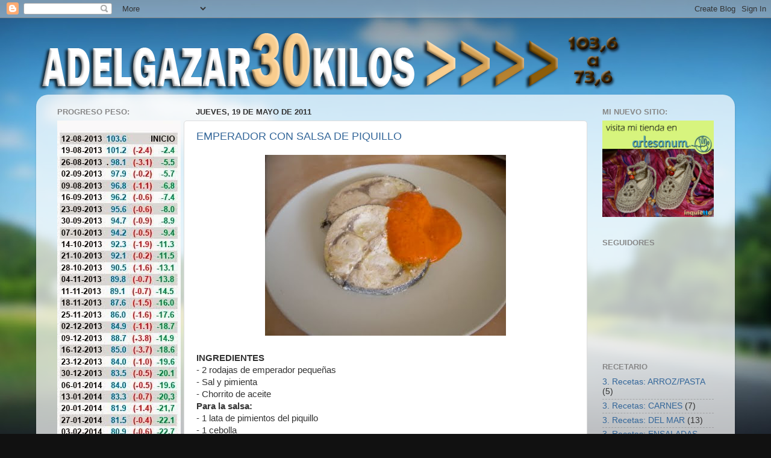

--- FILE ---
content_type: text/html; charset=UTF-8
request_url: https://adelgazar30kilos.blogspot.com/2011/05/
body_size: 16017
content:
<!DOCTYPE html>
<html class='v2' dir='ltr' lang='es'>
<head>
<link href='https://www.blogger.com/static/v1/widgets/335934321-css_bundle_v2.css' rel='stylesheet' type='text/css'/>
<meta content='width=1100' name='viewport'/>
<meta content='text/html; charset=UTF-8' http-equiv='Content-Type'/>
<meta content='blogger' name='generator'/>
<link href='https://adelgazar30kilos.blogspot.com/favicon.ico' rel='icon' type='image/x-icon'/>
<link href='http://adelgazar30kilos.blogspot.com/2011/05/' rel='canonical'/>
<link rel="alternate" type="application/atom+xml" title="ADELGAZAR 30 KILOS - Atom" href="https://adelgazar30kilos.blogspot.com/feeds/posts/default" />
<link rel="alternate" type="application/rss+xml" title="ADELGAZAR 30 KILOS - RSS" href="https://adelgazar30kilos.blogspot.com/feeds/posts/default?alt=rss" />
<link rel="service.post" type="application/atom+xml" title="ADELGAZAR 30 KILOS - Atom" href="https://www.blogger.com/feeds/3950176573818741368/posts/default" />
<!--Can't find substitution for tag [blog.ieCssRetrofitLinks]-->
<meta content='http://adelgazar30kilos.blogspot.com/2011/05/' property='og:url'/>
<meta content='ADELGAZAR 30 KILOS' property='og:title'/>
<meta content='' property='og:description'/>
<title>ADELGAZAR 30 KILOS: mayo 2011</title>
<style id='page-skin-1' type='text/css'><!--
/*-----------------------------------------------
Blogger Template Style
Name:     Picture Window
Designer: Blogger
URL:      www.blogger.com
----------------------------------------------- */
/* Content
----------------------------------------------- */
body {
font: normal normal 15px Arial, Tahoma, Helvetica, FreeSans, sans-serif;
color: #333333;
background: #111111 url(//themes.googleusercontent.com/image?id=1OACCYOE0-eoTRTfsBuX1NMN9nz599ufI1Jh0CggPFA_sK80AGkIr8pLtYRpNUKPmwtEa) repeat-x fixed top center;
}
html body .region-inner {
min-width: 0;
max-width: 100%;
width: auto;
}
.content-outer {
font-size: 90%;
}
a:link {
text-decoration:none;
color: #336699;
}
a:visited {
text-decoration:none;
color: #6699cc;
}
a:hover {
text-decoration:underline;
color: #33aaff;
}
.content-outer {
background: transparent none repeat scroll top left;
-moz-border-radius: 0;
-webkit-border-radius: 0;
-goog-ms-border-radius: 0;
border-radius: 0;
-moz-box-shadow: 0 0 0 rgba(0, 0, 0, .15);
-webkit-box-shadow: 0 0 0 rgba(0, 0, 0, .15);
-goog-ms-box-shadow: 0 0 0 rgba(0, 0, 0, .15);
box-shadow: 0 0 0 rgba(0, 0, 0, .15);
margin: 20px auto;
}
.content-inner {
padding: 0;
}
/* Header
----------------------------------------------- */
.header-outer {
background: transparent none repeat-x scroll top left;
_background-image: none;
color: #ffffff;
-moz-border-radius: 0;
-webkit-border-radius: 0;
-goog-ms-border-radius: 0;
border-radius: 0;
}
.Header img, .Header #header-inner {
-moz-border-radius: 0;
-webkit-border-radius: 0;
-goog-ms-border-radius: 0;
border-radius: 0;
}
.header-inner .Header .titlewrapper,
.header-inner .Header .descriptionwrapper {
padding-left: 0;
padding-right: 0;
}
.Header h1 {
font: normal normal 36px Arial, Tahoma, Helvetica, FreeSans, sans-serif;
text-shadow: 1px 1px 3px rgba(0, 0, 0, 0.3);
}
.Header h1 a {
color: #ffffff;
}
.Header .description {
font-size: 130%;
}
/* Tabs
----------------------------------------------- */
.tabs-inner {
margin: .5em 20px 0;
padding: 0;
}
.tabs-inner .section {
margin: 0;
}
.tabs-inner .widget ul {
padding: 0;
background: transparent none repeat scroll bottom;
-moz-border-radius: 0;
-webkit-border-radius: 0;
-goog-ms-border-radius: 0;
border-radius: 0;
}
.tabs-inner .widget li {
border: none;
}
.tabs-inner .widget li a {
display: inline-block;
padding: .5em 1em;
margin-right: .25em;
color: #ffffff;
font: normal normal 15px Arial, Tahoma, Helvetica, FreeSans, sans-serif;
-moz-border-radius: 10px 10px 0 0;
-webkit-border-top-left-radius: 10px;
-webkit-border-top-right-radius: 10px;
-goog-ms-border-radius: 10px 10px 0 0;
border-radius: 10px 10px 0 0;
background: transparent url(https://resources.blogblog.com/blogblog/data/1kt/transparent/black50.png) repeat scroll top left;
border-right: 1px solid transparent;
}
.tabs-inner .widget li:first-child a {
padding-left: 1.25em;
-moz-border-radius-topleft: 10px;
-moz-border-radius-bottomleft: 0;
-webkit-border-top-left-radius: 10px;
-webkit-border-bottom-left-radius: 0;
-goog-ms-border-top-left-radius: 10px;
-goog-ms-border-bottom-left-radius: 0;
border-top-left-radius: 10px;
border-bottom-left-radius: 0;
}
.tabs-inner .widget li.selected a,
.tabs-inner .widget li a:hover {
position: relative;
z-index: 1;
background: transparent url(https://resources.blogblog.com/blogblog/data/1kt/transparent/white80.png) repeat scroll bottom;
color: #336699;
-moz-box-shadow: 0 0 3px rgba(0, 0, 0, .15);
-webkit-box-shadow: 0 0 3px rgba(0, 0, 0, .15);
-goog-ms-box-shadow: 0 0 3px rgba(0, 0, 0, .15);
box-shadow: 0 0 3px rgba(0, 0, 0, .15);
}
/* Headings
----------------------------------------------- */
h2 {
font: bold normal 13px Arial, Tahoma, Helvetica, FreeSans, sans-serif;
text-transform: uppercase;
color: #888888;
margin: .5em 0;
}
/* Main
----------------------------------------------- */
.main-outer {
background: transparent url(https://resources.blogblog.com/blogblog/data/1kt/transparent/white80.png) repeat scroll top left;
-moz-border-radius: 20px 20px 0 0;
-webkit-border-top-left-radius: 20px;
-webkit-border-top-right-radius: 20px;
-webkit-border-bottom-left-radius: 0;
-webkit-border-bottom-right-radius: 0;
-goog-ms-border-radius: 20px 20px 0 0;
border-radius: 20px 20px 0 0;
-moz-box-shadow: 0 1px 3px rgba(0, 0, 0, .15);
-webkit-box-shadow: 0 1px 3px rgba(0, 0, 0, .15);
-goog-ms-box-shadow: 0 1px 3px rgba(0, 0, 0, .15);
box-shadow: 0 1px 3px rgba(0, 0, 0, .15);
}
.main-inner {
padding: 15px 20px 20px;
}
.main-inner .column-center-inner {
padding: 0 0;
}
.main-inner .column-left-inner {
padding-left: 0;
}
.main-inner .column-right-inner {
padding-right: 0;
}
/* Posts
----------------------------------------------- */
h3.post-title {
margin: 0;
font: normal normal 18px Arial, Tahoma, Helvetica, FreeSans, sans-serif;
}
.comments h4 {
margin: 1em 0 0;
font: normal normal 18px Arial, Tahoma, Helvetica, FreeSans, sans-serif;
}
.date-header span {
color: #333333;
}
.post-outer {
background-color: #ffffff;
border: solid 1px #dddddd;
-moz-border-radius: 5px;
-webkit-border-radius: 5px;
border-radius: 5px;
-goog-ms-border-radius: 5px;
padding: 15px 20px;
margin: 0 -20px 20px;
}
.post-body {
line-height: 1.4;
font-size: 110%;
position: relative;
}
.post-header {
margin: 0 0 1.5em;
color: #999999;
line-height: 1.6;
}
.post-footer {
margin: .5em 0 0;
color: #999999;
line-height: 1.6;
}
#blog-pager {
font-size: 140%
}
#comments .comment-author {
padding-top: 1.5em;
border-top: dashed 1px #ccc;
border-top: dashed 1px rgba(128, 128, 128, .5);
background-position: 0 1.5em;
}
#comments .comment-author:first-child {
padding-top: 0;
border-top: none;
}
.avatar-image-container {
margin: .2em 0 0;
}
/* Comments
----------------------------------------------- */
.comments .comments-content .icon.blog-author {
background-repeat: no-repeat;
background-image: url([data-uri]);
}
.comments .comments-content .loadmore a {
border-top: 1px solid #33aaff;
border-bottom: 1px solid #33aaff;
}
.comments .continue {
border-top: 2px solid #33aaff;
}
/* Widgets
----------------------------------------------- */
.widget ul, .widget #ArchiveList ul.flat {
padding: 0;
list-style: none;
}
.widget ul li, .widget #ArchiveList ul.flat li {
border-top: dashed 1px #ccc;
border-top: dashed 1px rgba(128, 128, 128, .5);
}
.widget ul li:first-child, .widget #ArchiveList ul.flat li:first-child {
border-top: none;
}
.widget .post-body ul {
list-style: disc;
}
.widget .post-body ul li {
border: none;
}
/* Footer
----------------------------------------------- */
.footer-outer {
color:#cccccc;
background: transparent url(https://resources.blogblog.com/blogblog/data/1kt/transparent/black50.png) repeat scroll top left;
-moz-border-radius: 0 0 20px 20px;
-webkit-border-top-left-radius: 0;
-webkit-border-top-right-radius: 0;
-webkit-border-bottom-left-radius: 20px;
-webkit-border-bottom-right-radius: 20px;
-goog-ms-border-radius: 0 0 20px 20px;
border-radius: 0 0 20px 20px;
-moz-box-shadow: 0 1px 3px rgba(0, 0, 0, .15);
-webkit-box-shadow: 0 1px 3px rgba(0, 0, 0, .15);
-goog-ms-box-shadow: 0 1px 3px rgba(0, 0, 0, .15);
box-shadow: 0 1px 3px rgba(0, 0, 0, .15);
}
.footer-inner {
padding: 10px 20px 20px;
}
.footer-outer a {
color: #99ccee;
}
.footer-outer a:visited {
color: #77aaee;
}
.footer-outer a:hover {
color: #33aaff;
}
.footer-outer .widget h2 {
color: #aaaaaa;
}
/* Mobile
----------------------------------------------- */
html body.mobile {
height: auto;
}
html body.mobile {
min-height: 480px;
background-size: 100% auto;
}
.mobile .body-fauxcolumn-outer {
background: transparent none repeat scroll top left;
}
html .mobile .mobile-date-outer, html .mobile .blog-pager {
border-bottom: none;
background: transparent url(https://resources.blogblog.com/blogblog/data/1kt/transparent/white80.png) repeat scroll top left;
margin-bottom: 10px;
}
.mobile .date-outer {
background: transparent url(https://resources.blogblog.com/blogblog/data/1kt/transparent/white80.png) repeat scroll top left;
}
.mobile .header-outer, .mobile .main-outer,
.mobile .post-outer, .mobile .footer-outer {
-moz-border-radius: 0;
-webkit-border-radius: 0;
-goog-ms-border-radius: 0;
border-radius: 0;
}
.mobile .content-outer,
.mobile .main-outer,
.mobile .post-outer {
background: inherit;
border: none;
}
.mobile .content-outer {
font-size: 100%;
}
.mobile-link-button {
background-color: #336699;
}
.mobile-link-button a:link, .mobile-link-button a:visited {
color: #ffffff;
}
.mobile-index-contents {
color: #333333;
}
.mobile .tabs-inner .PageList .widget-content {
background: transparent url(https://resources.blogblog.com/blogblog/data/1kt/transparent/white80.png) repeat scroll bottom;
color: #336699;
}
.mobile .tabs-inner .PageList .widget-content .pagelist-arrow {
border-left: 1px solid transparent;
}

--></style>
<style id='template-skin-1' type='text/css'><!--
body {
min-width: 1160px;
}
.content-outer, .content-fauxcolumn-outer, .region-inner {
min-width: 1160px;
max-width: 1160px;
_width: 1160px;
}
.main-inner .columns {
padding-left: 230px;
padding-right: 230px;
}
.main-inner .fauxcolumn-center-outer {
left: 230px;
right: 230px;
/* IE6 does not respect left and right together */
_width: expression(this.parentNode.offsetWidth -
parseInt("230px") -
parseInt("230px") + 'px');
}
.main-inner .fauxcolumn-left-outer {
width: 230px;
}
.main-inner .fauxcolumn-right-outer {
width: 230px;
}
.main-inner .column-left-outer {
width: 230px;
right: 100%;
margin-left: -230px;
}
.main-inner .column-right-outer {
width: 230px;
margin-right: -230px;
}
#layout {
min-width: 0;
}
#layout .content-outer {
min-width: 0;
width: 800px;
}
#layout .region-inner {
min-width: 0;
width: auto;
}
body#layout div.add_widget {
padding: 8px;
}
body#layout div.add_widget a {
margin-left: 32px;
}
--></style>
<style>
    body {background-image:url(\/\/themes.googleusercontent.com\/image?id=1OACCYOE0-eoTRTfsBuX1NMN9nz599ufI1Jh0CggPFA_sK80AGkIr8pLtYRpNUKPmwtEa);}
    
@media (max-width: 200px) { body {background-image:url(\/\/themes.googleusercontent.com\/image?id=1OACCYOE0-eoTRTfsBuX1NMN9nz599ufI1Jh0CggPFA_sK80AGkIr8pLtYRpNUKPmwtEa&options=w200);}}
@media (max-width: 400px) and (min-width: 201px) { body {background-image:url(\/\/themes.googleusercontent.com\/image?id=1OACCYOE0-eoTRTfsBuX1NMN9nz599ufI1Jh0CggPFA_sK80AGkIr8pLtYRpNUKPmwtEa&options=w400);}}
@media (max-width: 800px) and (min-width: 401px) { body {background-image:url(\/\/themes.googleusercontent.com\/image?id=1OACCYOE0-eoTRTfsBuX1NMN9nz599ufI1Jh0CggPFA_sK80AGkIr8pLtYRpNUKPmwtEa&options=w800);}}
@media (max-width: 1200px) and (min-width: 801px) { body {background-image:url(\/\/themes.googleusercontent.com\/image?id=1OACCYOE0-eoTRTfsBuX1NMN9nz599ufI1Jh0CggPFA_sK80AGkIr8pLtYRpNUKPmwtEa&options=w1200);}}
/* Last tag covers anything over one higher than the previous max-size cap. */
@media (min-width: 1201px) { body {background-image:url(\/\/themes.googleusercontent.com\/image?id=1OACCYOE0-eoTRTfsBuX1NMN9nz599ufI1Jh0CggPFA_sK80AGkIr8pLtYRpNUKPmwtEa&options=w1600);}}
  </style>
<link href='https://www.blogger.com/dyn-css/authorization.css?targetBlogID=3950176573818741368&amp;zx=4d34769f-b535-493b-984f-0a6eb89a4a87' media='none' onload='if(media!=&#39;all&#39;)media=&#39;all&#39;' rel='stylesheet'/><noscript><link href='https://www.blogger.com/dyn-css/authorization.css?targetBlogID=3950176573818741368&amp;zx=4d34769f-b535-493b-984f-0a6eb89a4a87' rel='stylesheet'/></noscript>
<meta name='google-adsense-platform-account' content='ca-host-pub-1556223355139109'/>
<meta name='google-adsense-platform-domain' content='blogspot.com'/>

<!-- data-ad-client=ca-pub-2930996757975944 -->

</head>
<body class='loading variant-open'>
<div class='navbar section' id='navbar' name='Barra de navegación'><div class='widget Navbar' data-version='1' id='Navbar1'><script type="text/javascript">
    function setAttributeOnload(object, attribute, val) {
      if(window.addEventListener) {
        window.addEventListener('load',
          function(){ object[attribute] = val; }, false);
      } else {
        window.attachEvent('onload', function(){ object[attribute] = val; });
      }
    }
  </script>
<div id="navbar-iframe-container"></div>
<script type="text/javascript" src="https://apis.google.com/js/platform.js"></script>
<script type="text/javascript">
      gapi.load("gapi.iframes:gapi.iframes.style.bubble", function() {
        if (gapi.iframes && gapi.iframes.getContext) {
          gapi.iframes.getContext().openChild({
              url: 'https://www.blogger.com/navbar/3950176573818741368?origin\x3dhttps://adelgazar30kilos.blogspot.com',
              where: document.getElementById("navbar-iframe-container"),
              id: "navbar-iframe"
          });
        }
      });
    </script><script type="text/javascript">
(function() {
var script = document.createElement('script');
script.type = 'text/javascript';
script.src = '//pagead2.googlesyndication.com/pagead/js/google_top_exp.js';
var head = document.getElementsByTagName('head')[0];
if (head) {
head.appendChild(script);
}})();
</script>
</div></div>
<div class='body-fauxcolumns'>
<div class='fauxcolumn-outer body-fauxcolumn-outer'>
<div class='cap-top'>
<div class='cap-left'></div>
<div class='cap-right'></div>
</div>
<div class='fauxborder-left'>
<div class='fauxborder-right'></div>
<div class='fauxcolumn-inner'>
</div>
</div>
<div class='cap-bottom'>
<div class='cap-left'></div>
<div class='cap-right'></div>
</div>
</div>
</div>
<div class='content'>
<div class='content-fauxcolumns'>
<div class='fauxcolumn-outer content-fauxcolumn-outer'>
<div class='cap-top'>
<div class='cap-left'></div>
<div class='cap-right'></div>
</div>
<div class='fauxborder-left'>
<div class='fauxborder-right'></div>
<div class='fauxcolumn-inner'>
</div>
</div>
<div class='cap-bottom'>
<div class='cap-left'></div>
<div class='cap-right'></div>
</div>
</div>
</div>
<div class='content-outer'>
<div class='content-cap-top cap-top'>
<div class='cap-left'></div>
<div class='cap-right'></div>
</div>
<div class='fauxborder-left content-fauxborder-left'>
<div class='fauxborder-right content-fauxborder-right'></div>
<div class='content-inner'>
<header>
<div class='header-outer'>
<div class='header-cap-top cap-top'>
<div class='cap-left'></div>
<div class='cap-right'></div>
</div>
<div class='fauxborder-left header-fauxborder-left'>
<div class='fauxborder-right header-fauxborder-right'></div>
<div class='region-inner header-inner'>
<div class='header section' id='header' name='Cabecera'><div class='widget Header' data-version='1' id='Header1'>
<div id='header-inner'>
<a href='https://adelgazar30kilos.blogspot.com/' style='display: block'>
<img alt='ADELGAZAR 30 KILOS' height='100px; ' id='Header1_headerimg' src='https://blogger.googleusercontent.com/img/b/R29vZ2xl/AVvXsEgcQyO-HkHBB5i6n_48MrVbChUtUrnP1uznywbAlVkktL6u-yWVwSlEGz7K7cm89gsAERPBkwC_3P_td44-4eH4qLEX0vChDobYyxUL6kWCLhyphenhyphen3Msm3HexkngBI0w-yghk8VMr1aTVvRPZX/s1600/cabecera.png' style='display: block' width='985px; '/>
</a>
</div>
</div></div>
</div>
</div>
<div class='header-cap-bottom cap-bottom'>
<div class='cap-left'></div>
<div class='cap-right'></div>
</div>
</div>
</header>
<div class='tabs-outer'>
<div class='tabs-cap-top cap-top'>
<div class='cap-left'></div>
<div class='cap-right'></div>
</div>
<div class='fauxborder-left tabs-fauxborder-left'>
<div class='fauxborder-right tabs-fauxborder-right'></div>
<div class='region-inner tabs-inner'>
<div class='tabs no-items section' id='crosscol' name='Multicolumnas'></div>
<div class='tabs no-items section' id='crosscol-overflow' name='Cross-Column 2'></div>
</div>
</div>
<div class='tabs-cap-bottom cap-bottom'>
<div class='cap-left'></div>
<div class='cap-right'></div>
</div>
</div>
<div class='main-outer'>
<div class='main-cap-top cap-top'>
<div class='cap-left'></div>
<div class='cap-right'></div>
</div>
<div class='fauxborder-left main-fauxborder-left'>
<div class='fauxborder-right main-fauxborder-right'></div>
<div class='region-inner main-inner'>
<div class='columns fauxcolumns'>
<div class='fauxcolumn-outer fauxcolumn-center-outer'>
<div class='cap-top'>
<div class='cap-left'></div>
<div class='cap-right'></div>
</div>
<div class='fauxborder-left'>
<div class='fauxborder-right'></div>
<div class='fauxcolumn-inner'>
</div>
</div>
<div class='cap-bottom'>
<div class='cap-left'></div>
<div class='cap-right'></div>
</div>
</div>
<div class='fauxcolumn-outer fauxcolumn-left-outer'>
<div class='cap-top'>
<div class='cap-left'></div>
<div class='cap-right'></div>
</div>
<div class='fauxborder-left'>
<div class='fauxborder-right'></div>
<div class='fauxcolumn-inner'>
</div>
</div>
<div class='cap-bottom'>
<div class='cap-left'></div>
<div class='cap-right'></div>
</div>
</div>
<div class='fauxcolumn-outer fauxcolumn-right-outer'>
<div class='cap-top'>
<div class='cap-left'></div>
<div class='cap-right'></div>
</div>
<div class='fauxborder-left'>
<div class='fauxborder-right'></div>
<div class='fauxcolumn-inner'>
</div>
</div>
<div class='cap-bottom'>
<div class='cap-left'></div>
<div class='cap-right'></div>
</div>
</div>
<!-- corrects IE6 width calculation -->
<div class='columns-inner'>
<div class='column-center-outer'>
<div class='column-center-inner'>
<div class='main section' id='main' name='Principal'><div class='widget Blog' data-version='1' id='Blog1'>
<div class='blog-posts hfeed'>

          <div class="date-outer">
        
<h2 class='date-header'><span>jueves, 19 de mayo de 2011</span></h2>

          <div class="date-posts">
        
<div class='post-outer'>
<div class='post hentry uncustomized-post-template' itemprop='blogPost' itemscope='itemscope' itemtype='http://schema.org/BlogPosting'>
<meta content='https://blogger.googleusercontent.com/img/b/R29vZ2xl/AVvXsEgNVjcSX_iTK35r4JOnZu5Dmp9R6C62wLj0Uj7aA8nZcnl39FSKccO3G4Q0_Y7NApz_vTpD3iEml6CiRquA8yVA-VDQlOCyFdy-8AuNKLhfQgoB5U9B-B56JgY3IG01HVx2GZRgta1obAqh/s400/DSCN6419.JPG' itemprop='image_url'/>
<meta content='3950176573818741368' itemprop='blogId'/>
<meta content='1585165533767429540' itemprop='postId'/>
<a name='1585165533767429540'></a>
<h3 class='post-title entry-title' itemprop='name'>
<a href='https://adelgazar30kilos.blogspot.com/2011/05/emperador-con-salsa-de-piquillo.html'>EMPERADOR CON SALSA DE PIQUILLO</a>
</h3>
<div class='post-header'>
<div class='post-header-line-1'></div>
</div>
<div class='post-body entry-content' id='post-body-1585165533767429540' itemprop='description articleBody'>
<div class="separator" style="clear: both; text-align: center;">
<a href="https://blogger.googleusercontent.com/img/b/R29vZ2xl/AVvXsEgNVjcSX_iTK35r4JOnZu5Dmp9R6C62wLj0Uj7aA8nZcnl39FSKccO3G4Q0_Y7NApz_vTpD3iEml6CiRquA8yVA-VDQlOCyFdy-8AuNKLhfQgoB5U9B-B56JgY3IG01HVx2GZRgta1obAqh/s1600/DSCN6419.JPG" imageanchor="1" style="margin-left: 1em; margin-right: 1em;"><img border="0" height="300" src="https://blogger.googleusercontent.com/img/b/R29vZ2xl/AVvXsEgNVjcSX_iTK35r4JOnZu5Dmp9R6C62wLj0Uj7aA8nZcnl39FSKccO3G4Q0_Y7NApz_vTpD3iEml6CiRquA8yVA-VDQlOCyFdy-8AuNKLhfQgoB5U9B-B56JgY3IG01HVx2GZRgta1obAqh/s400/DSCN6419.JPG" width="400" /></a></div>
<strong><span style="font-family: Arial, Helvetica, sans-serif; font-size: medium;"><br /></span></strong>
<strong><span style="font-family: Arial, Helvetica, sans-serif;">INGREDIENTES</span></strong> <br />
<div style="text-align: left;">
<span style="font-family: Arial, Helvetica, sans-serif;">-&nbsp;2 rodajas  de emperador pequeñas</span></div>
<span style="font-family: Arial, Helvetica, sans-serif;">- Sal y  pimienta</span><br />
<span style="font-family: Arial, Helvetica, sans-serif;">- Chorrito  de aceite</span><br />
<strong><span style="font-family: Arial, Helvetica, sans-serif;">Para la  salsa:</span></strong><br />
<span style="font-family: Arial, Helvetica, sans-serif;">- 1 lata de  pimientos del piquillo</span><br />
<span style="font-family: Arial, Helvetica, sans-serif;">- 1  cebolla</span><br />
<span style="font-family: Arial, Helvetica, sans-serif;">- Leche desnatada para darle a la salsa la densidad deseada</span><br />
<span style="font-family: Arial, Helvetica, sans-serif;">-Sal y  pimienta</span><br />
<span style="font-family: Arial, Helvetica, sans-serif;">- Chorrito  de aceite</span><br />
<br />
<div style="clear: both; text-align: justify;">
<span style="font-family: Arial, Helvetica, sans-serif;"><strong>ELABORACIÓN</strong></span></div>
<br />
<div style="text-align: justify;">
<span style="font-family: Arial, Helvetica, sans-serif;">Picar la  cebolla y ponerla en una sartén con u chorrito de aceite, a fuego lento y que se  dore sin dejar que se queme, agregarle&nbsp;los pimientos del piquillo troceados,  se le puede añadir el liquido&nbsp;que trae. y darle a todo unas vueltas en la sartén  durante unos minutos.</span></div>
<br />
<div style="text-align: justify;">
<span style="font-family: Arial, Helvetica, sans-serif;">Apartar y  verter todo en un plato sobre papel de cocina triple, para que escurra toda la grasa. Poner luego la verdura en un vaso de batidora, triturar hasta que quede homogéneo. Agregarle la leche mientras lo bate, hasta darle la consistencia deseada. La sal y la  pimienta, al gusto. Debe quedar espesa  pero fina.</span></div>
<br />
<div style="text-align: justify;">
<span style="font-family: Arial, Helvetica, sans-serif;">Ponerla en  un bol o cualquier otro recipiente y reservar.</span></div>
<br />
<div style="text-align: justify;">
<span style="font-family: Arial, Helvetica, sans-serif;">Salpimentar  los filetes de emperador y ponerlos a la plancha.</span></div>
<br />
<div style="text-align: justify;">
<span style="font-family: Arial, Helvetica, sans-serif;">Emplatar y  servir la salsa por encima, o bien llevar el bol de salsa a la mesa y servir al  gusto.</span></div>
<br />
<div style="text-align: justify;">
<span style="font-family: Arial, Helvetica, sans-serif;">Si la salsa  se ha enfriado, calentar un poco en el microondas.</span><br />
<br />
<span style="font-family: Arial;"><strong>NOTA:</strong></span><br />
<span style="font-family: Arial;">En realidad, la salsa va con nata en vez de leche desnatada, pero si lo que queremos es un plato rico que no engorde, pues mejor la leche.</span></div>
<div style='clear: both;'></div>
</div>
<div class='post-footer'>
<div class='post-footer-line post-footer-line-1'>
<span class='post-author vcard'>
Por
<span class='fn' itemprop='author' itemscope='itemscope' itemtype='http://schema.org/Person'>
<meta content='https://www.blogger.com/profile/07808841935577805262' itemprop='url'/>
<a class='g-profile' href='https://www.blogger.com/profile/07808841935577805262' rel='author' title='author profile'>
<span itemprop='name'>Alicia</span>
</a>
</span>
</span>
<span class='post-timestamp'>
a las
<meta content='http://adelgazar30kilos.blogspot.com/2011/05/emperador-con-salsa-de-piquillo.html' itemprop='url'/>
<a class='timestamp-link' href='https://adelgazar30kilos.blogspot.com/2011/05/emperador-con-salsa-de-piquillo.html' rel='bookmark' title='permanent link'><abbr class='published' itemprop='datePublished' title='2011-05-19T11:40:00+02:00'>11:40</abbr></a>
</span>
<span class='post-comment-link'>
<a class='comment-link' href='https://adelgazar30kilos.blogspot.com/2011/05/emperador-con-salsa-de-piquillo.html#comment-form' onclick=''>
7 comentarios:
  </a>
</span>
<span class='post-icons'>
<span class='item-control blog-admin pid-294612856'>
<a href='https://www.blogger.com/post-edit.g?blogID=3950176573818741368&postID=1585165533767429540&from=pencil' title='Editar entrada'>
<img alt='' class='icon-action' height='18' src='https://resources.blogblog.com/img/icon18_edit_allbkg.gif' width='18'/>
</a>
</span>
</span>
<div class='post-share-buttons goog-inline-block'>
</div>
</div>
<div class='post-footer-line post-footer-line-2'>
<span class='post-labels'>
SECCIÓN/ES:
<a href='https://adelgazar30kilos.blogspot.com/search/label/3.%20Recetas%3A%20DEL%20MAR' rel='tag'>3. Recetas: DEL MAR</a>
</span>
</div>
<div class='post-footer-line post-footer-line-3'>
<span class='post-location'>
</span>
</div>
</div>
</div>
</div>
<div class='inline-ad'>
<script type="text/javascript"><!--
google_ad_client = "ca-pub-2930996757975944";
google_ad_host = "ca-host-pub-1556223355139109";
google_ad_host_channel = "L0007";
/* adelgazar30kilos_main_Blog1_300x250_as */
google_ad_slot = "4580357710";
google_ad_width = 300;
google_ad_height = 250;
//-->
</script>
<script type="text/javascript" src="//pagead2.googlesyndication.com/pagead/show_ads.js">
</script>
</div>

        </div></div>
      
</div>
<div class='blog-pager' id='blog-pager'>
<span id='blog-pager-newer-link'>
<a class='blog-pager-newer-link' href='https://adelgazar30kilos.blogspot.com/search?updated-max=2013-08-26T16:47:00%2B02:00&amp;max-results=7&amp;reverse-paginate=true' id='Blog1_blog-pager-newer-link' title='Entradas más recientes'>Entradas más recientes</a>
</span>
<span id='blog-pager-older-link'>
<a class='blog-pager-older-link' href='https://adelgazar30kilos.blogspot.com/search?updated-max=2011-05-19T11:40:00%2B02:00&amp;max-results=7' id='Blog1_blog-pager-older-link' title='Entradas antiguas'>Entradas antiguas</a>
</span>
<a class='home-link' href='https://adelgazar30kilos.blogspot.com/'>Inicio</a>
</div>
<div class='clear'></div>
<div class='blog-feeds'>
<div class='feed-links'>
Suscribirse a:
<a class='feed-link' href='https://adelgazar30kilos.blogspot.com/feeds/posts/default' target='_blank' type='application/atom+xml'>Comentarios (Atom)</a>
</div>
</div>
</div></div>
</div>
</div>
<div class='column-left-outer'>
<div class='column-left-inner'>
<aside>
<div class='sidebar section' id='sidebar-left-1'><div class='widget Image' data-version='1' id='Image2'>
<h2>PROGRESO PESO:</h2>
<div class='widget-content'>
<img alt='PROGRESO PESO:' height='898' id='Image2_img' src='https://blogger.googleusercontent.com/img/b/R29vZ2xl/AVvXsEgV4FB6wkieAL_DLw9o5BxCYIIdtr4bMs0fKv0lRWV-WfgTeQy74nxZFAis5EcN5kuCifnuudAIGgI9X2VZnH_yp4G0VHeS6BClzPQWuZfnokESnSWYFtnLfOVck0C-Uix4AoYrunnBcadp/s1600/PROGRESO+PESO.jpg' width='205'/>
<br/>
</div>
<div class='clear'></div>
</div><div class='widget Image' data-version='1' id='Image1'>
<h2>PROGRESO METAS</h2>
<div class='widget-content'>
<img alt='PROGRESO METAS' height='295' id='Image1_img' src='https://blogger.googleusercontent.com/img/b/R29vZ2xl/AVvXsEhsOYQMm6z3kt186VK0mOJPG0dvKRD96y2gu5hXNwEMPmj4jYawJknqfvtYoMkGZzB2IBiM1TXdmnVAfJssIbht3C5DRTvHo8wjWcutvzErg0ZtMCpFnKX2s-yPWZvcP7cxLGsY8ECoPBhp/s1600/PROGRESO+METAS.jpg' width='205'/>
<br/>
</div>
<div class='clear'></div>
</div><div class='widget BlogList' data-version='1' id='BlogList1'>
<h2 class='title'>CON LA BALANZA A CUESTAS...</h2>
<div class='widget-content'>
<div class='blog-list-container' id='BlogList1_container'>
<ul id='BlogList1_blogs'>
<li style='display: block;'>
<div class='blog-icon'>
<img data-lateloadsrc='https://lh3.googleusercontent.com/blogger_img_proxy/AEn0k_ssFRvWNkHenqTvrtuRiKgbbEingq2H5utv9f1SXcPxgALHPZkDwQa8r8w3Ji7ivoq7q9-Gc0gm56cN_1mpYQXXeV7NhPCZ6YLC6L7DYTUmrjffwQ_OaRqL=s16-w16-h16' height='16' width='16'/>
</div>
<div class='blog-content'>
<div class='blog-title'>
<a href='http://siadelgazoluegoexisto.blogspot.com/' target='_blank'>
Curvitas - Si adelgazo, &#191;luego existo?</a>
</div>
<div class='item-content'>
<span class='item-title'>
<a href='http://siadelgazoluegoexisto.blogspot.com/2025/09/seguimos-si-paramos-no.html' target='_blank'>
&#191;Seguimos? Sí. &#191;Paramos? No
</a>
</span>
<div class='item-time'>
Hace 4 meses
</div>
</div>
</div>
<div style='clear: both;'></div>
</li>
<li style='display: block;'>
<div class='blog-icon'>
<img data-lateloadsrc='https://lh3.googleusercontent.com/blogger_img_proxy/AEn0k_vYOeFqrnX0fa3ctsNizOOB-nDTuq5d2EHADyFnKhq2LfsEiKy4BVis0JCwvR6rnSo9c7rXouG-8YVDoPayz8-QSB6pc1u_eaq35qwKxfDe3ub3Eg=s16-w16-h16' height='16' width='16'/>
</div>
<div class='blog-content'>
<div class='blog-title'>
<a href='http://porfinadelgazando.blogspot.com/' target='_blank'>
Por fin adelgazando</a>
</div>
<div class='item-content'>
<span class='item-title'>
<a href='http://porfinadelgazando.blogspot.com/2025/06/vaaaale-vamos-fatal.html' target='_blank'>
Vaaaale, vamos fatal
</a>
</span>
<div class='item-time'>
Hace 7 meses
</div>
</div>
</div>
<div style='clear: both;'></div>
</li>
<li style='display: block;'>
<div class='blog-icon'>
<img data-lateloadsrc='https://lh3.googleusercontent.com/blogger_img_proxy/AEn0k_vuaALQ58ReAtK7kbTQ6fzVIj2dmhmcWI0SdW-GEbI_d7ZRU8YeSHUWXwtOsKjkRfK9zRxF2UD8mwzwRRtUo4zENzgp2jfPuVMUAVsSjlQseDBb=s16-w16-h16' height='16' width='16'/>
</div>
<div class='blog-content'>
<div class='blog-title'>
<a href='http://de-patitoacisne.blogspot.com/' target='_blank'>
Amelia - De patito a cisne</a>
</div>
<div class='item-content'>
<span class='item-title'>
<a href='http://de-patitoacisne.blogspot.com/2018/04/a-quien-madruga.html' target='_blank'>
A quien madruga...
</a>
</span>
<div class='item-time'>
Hace 2 años
</div>
</div>
</div>
<div style='clear: both;'></div>
</li>
<li style='display: block;'>
<div class='blog-icon'>
<img data-lateloadsrc='https://lh3.googleusercontent.com/blogger_img_proxy/AEn0k_usNTkxugpS_jBSre68TzTHBq_8iUENa2KirLXzhqzPIdb3kx8JvXujgdOTOWneQlmgXjosj7PB0o7GkS9bbdEt9DQV-2GzPMiwUapZXjYErg88wEvIrNkdEg=s16-w16-h16' height='16' width='16'/>
</div>
<div class='blog-content'>
<div class='blog-title'>
<a href='https://luisaquiereadelgazar.wordpress.com' target='_blank'>
Luisa quiere adelgazar...</a>
</div>
<div class='item-content'>
<span class='item-title'>
<a href='https://luisaquiereadelgazar.wordpress.com/2022/04/23/primeras-veces/' target='_blank'>
Primeras veces
</a>
</span>
<div class='item-time'>
Hace 3 años
</div>
</div>
</div>
<div style='clear: both;'></div>
</li>
<li style='display: block;'>
<div class='blog-icon'>
<img data-lateloadsrc='https://lh3.googleusercontent.com/blogger_img_proxy/AEn0k_uuh_b-RA5TPsBmqIrqnotUGd1udNRShF42_eyCiGSaFfNkxmiZP7_-B25VSrYone4VbbmUmp_YUWKda1LgcADnnlS7BT0pQKAaUfqH7vgj_to=s16-w16-h16' height='16' width='16'/>
</div>
<div class='blog-content'>
<div class='blog-title'>
<a href='https://nuevoproposit0.blogspot.com/' target='_blank'>
Maria B - Si quieres puedes</a>
</div>
<div class='item-content'>
<span class='item-title'>
<a href='https://nuevoproposit0.blogspot.com/2022/03/contoh-surat-lamaran-pekerjaan-di-toko.html' target='_blank'>
Contoh Surat Lamaran Pekerjaan Di Toko Mas
</a>
</span>
<div class='item-time'>
Hace 3 años
</div>
</div>
</div>
<div style='clear: both;'></div>
</li>
<li style='display: block;'>
<div class='blog-icon'>
<img data-lateloadsrc='https://lh3.googleusercontent.com/blogger_img_proxy/AEn0k_sqsIdOK5zsyizNRUmVPQ_nfb-o0uYTlSDMeer1sYT50yuzORmRShfRgP9y03T7js47ZIpPELnuqbMXkbFo_BMdpNWzGysKmuTOTLdgYEibpA=s16-w16-h16' height='16' width='16'/>
</div>
<div class='blog-content'>
<div class='blog-title'>
<a href='http://elgordocabron.blogspot.com/' target='_blank'>
El gordo cabrón</a>
</div>
<div class='item-content'>
<span class='item-title'>
<a href='http://elgordocabron.blogspot.com/2020/02/ansiedad-y-comida.html' target='_blank'>
Ansiedad y comida
</a>
</span>
<div class='item-time'>
Hace 5 años
</div>
</div>
</div>
<div style='clear: both;'></div>
</li>
<li style='display: block;'>
<div class='blog-icon'>
<img data-lateloadsrc='https://lh3.googleusercontent.com/blogger_img_proxy/AEn0k_u-YZPmOBfvkXMs_Ba87Jyin9_PUX8LIuNbcapfMk1OPlrPMA_AYGorq4WcsHJO-k4_Yp8DXvdPSxaCmTDdJ2vNsLc-t06LAPPbvTIq_cjk51X58w=s16-w16-h16' height='16' width='16'/>
</div>
<div class='blog-content'>
<div class='blog-title'>
<a href='http://kilossimplemente.blogspot.com/' target='_blank'>
Laly - Kilos & Sueños</a>
</div>
<div class='item-content'>
<span class='item-title'>
<a href='http://kilossimplemente.blogspot.com/2018/05/discovering-and-understanding-your-life.html' target='_blank'>
</a>
</span>
<div class='item-time'>
Hace 7 años
</div>
</div>
</div>
<div style='clear: both;'></div>
</li>
<li style='display: block;'>
<div class='blog-icon'>
<img data-lateloadsrc='https://lh3.googleusercontent.com/blogger_img_proxy/AEn0k_vPgocbHKIM6IhVZXHb2bjkH4fFmhCf_fVYV2qWVwursK7VR5aFW7FA7vxSOOxQMC_KSWhN6ky5CUGb9irIQIXw2fDuqbr7GRpMs3kTrIGxILW0=s16-w16-h16' height='16' width='16'/>
</div>
<div class='blog-content'>
<div class='blog-title'>
<a href='http://aporunamejorvida.blogspot.com/' target='_blank'>
A por una vida más sana</a>
</div>
<div class='item-content'>
<span class='item-title'>
<a href='http://aporunamejorvida.blogspot.com/2016/11/hundreds-of-hateful-incidents-reported.html' target='_blank'>
Hundreds Of Hateful Incidents Reported After Trump's Victory
</a>
</span>
<div class='item-time'>
Hace 9 años
</div>
</div>
</div>
<div style='clear: both;'></div>
</li>
<li style='display: block;'>
<div class='blog-icon'>
<img data-lateloadsrc='https://lh3.googleusercontent.com/blogger_img_proxy/AEn0k_uMZGDRPJC-FlJOgTH6KUBo7ygSAarra1uDscGYtPJmgzal55PWckV2u2DLLN3niUtDoEHDrviBkz0GANMN2TG_govD542jzXpOiTMYyQTO=s16-w16-h16' height='16' width='16'/>
</div>
<div class='blog-content'>
<div class='blog-title'>
<a href='http://bajarsepuede2.blogspot.com/' target='_blank'>
Se puede conseguir</a>
</div>
<div class='item-content'>
<span class='item-title'>
<a href='http://bajarsepuede2.blogspot.com/2016/08/re-vuelta.html' target='_blank'>
RE-VUELTA
</a>
</span>
<div class='item-time'>
Hace 9 años
</div>
</div>
</div>
<div style='clear: both;'></div>
</li>
<li style='display: block;'>
<div class='blog-icon'>
<img data-lateloadsrc='https://lh3.googleusercontent.com/blogger_img_proxy/AEn0k_uUgSOySaxqBeI4tdSIQWXE3Ut6OQPRUqxcHFLa_NiTW4lHTXi6HYNS4KYXVyZYdzfShUCwVGHyrciUewN57e748fwgWcPNRarLz8-vqqvgYV-FY1H4=s16-w16-h16' height='16' width='16'/>
</div>
<div class='blog-content'>
<div class='blog-title'>
<a href='http://mepongoadietasiosi.blogspot.com/' target='_blank'>
Diario de las cosas que tengo que hacer</a>
</div>
<div class='item-content'>
<span class='item-title'>
<a href='http://mepongoadietasiosi.blogspot.com/2016/02/the-americans-4x02-pastor-tim-session-4.html' target='_blank'>
The Americans 4x02 Pastor Tim Šession 4 #&Escr;pisode# 2
</a>
</span>
<div class='item-time'>
Hace 9 años
</div>
</div>
</div>
<div style='clear: both;'></div>
</li>
<li style='display: block;'>
<div class='blog-icon'>
<img data-lateloadsrc='https://lh3.googleusercontent.com/blogger_img_proxy/AEn0k_v3gsetoVbpNbxPNwNzzAVkz62qk1dncPDL1oCy_QgluRJG3eRIO2vP03egGPYBfkLgBxhKh8JnZ2ocR1Cj45T08zxgNC-wY4PGpYKP5KulBfTS-_fdUw=s16-w16-h16' height='16' width='16'/>
</div>
<div class='blog-content'>
<div class='blog-title'>
<a href='http://diarioadiosobesidad.blogspot.com/' target='_blank'>
MI DIARIO: ADIOS OBESIDAD</a>
</div>
<div class='item-content'>
<span class='item-title'>
<a href='http://diarioadiosobesidad.blogspot.com/2016/01/dia-de-peso.html' target='_blank'>
DIA DE PESO...
</a>
</span>
<div class='item-time'>
Hace 9 años
</div>
</div>
</div>
<div style='clear: both;'></div>
</li>
<li style='display: block;'>
<div class='blog-icon'>
<img data-lateloadsrc='https://lh3.googleusercontent.com/blogger_img_proxy/AEn0k_vmcCJtKbDqRFziHXgCCKOhHLyhmh8g-JGHvXDoca6pbl4E4dPdOjnh23183Waqm39GnRgLY-jvh0XygvGuSOttyA0DC5m8O96dyBSFcFQ=s16-w16-h16' height='16' width='16'/>
</div>
<div class='blog-content'>
<div class='blog-title'>
<a href='http://quilosfuera.blogspot.com/' target='_blank'>
Trizzia - Kilos fuera!!!</a>
</div>
<div class='item-content'>
<span class='item-title'>
<a href='http://quilosfuera.blogspot.com/2015/11/la-importancia-de-los-ejercicios-para.html' target='_blank'>
La importancia de los ejercicios para adelgazar
</a>
</span>
<div class='item-time'>
Hace 10 años
</div>
</div>
</div>
<div style='clear: both;'></div>
</li>
<li style='display: block;'>
<div class='blog-icon'>
<img data-lateloadsrc='https://lh3.googleusercontent.com/blogger_img_proxy/AEn0k_tIqOop-eAYtO-u3tk_Cf2dSrAQUK-DehWaKcs8k8lp08EOfSF2a3_QSwOwiEjNjTYsUlKaCiyxR74qIlN9seVQ4cr_5r-F3SWxp5Y=s16-w16-h16' height='16' width='16'/>
</div>
<div class='blog-content'>
<div class='blog-title'>
<a href='http://amenos25.blogspot.com/' target='_blank'>
A MENOS 25</a>
</div>
<div class='item-content'>
<span class='item-title'>
<a href='http://amenos25.blogspot.com/2015/10/el-ser-humano.html' target='_blank'>
El ser humano
</a>
</span>
<div class='item-time'>
Hace 10 años
</div>
</div>
</div>
<div style='clear: both;'></div>
</li>
<li style='display: block;'>
<div class='blog-icon'>
<img data-lateloadsrc='https://lh3.googleusercontent.com/blogger_img_proxy/AEn0k_sWwcuNzJI_d_R35nOLDoCbpsrvE-1on-RyVmqRePE1rtd9JU-beaOnNEXFBwnxQu5a6DXXDSNtP7A2o688lBNi6km7RNoHIEdorZFeDRPd5FKYNPVeadtyOLyLIg=s16-w16-h16' height='16' width='16'/>
</div>
<div class='blog-content'>
<div class='blog-title'>
<a href='http://miprimerayultimadieta2014.blogspot.com/' target='_blank'>
MI PRIMERA Y ULTIMA DIETA2014</a>
</div>
<div class='item-content'>
<span class='item-title'>
<a href='http://miprimerayultimadieta2014.blogspot.com/2015/08/en-vacaciones-es-mas-dificil.html' target='_blank'>
En vacaciones es mas dificil
</a>
</span>
<div class='item-time'>
Hace 10 años
</div>
</div>
</div>
<div style='clear: both;'></div>
</li>
<li style='display: block;'>
<div class='blog-icon'>
<img data-lateloadsrc='https://lh3.googleusercontent.com/blogger_img_proxy/AEn0k_sTsUpcFMilyGsS_XnXGnDJbGnkWDv5WDigOK4CzRTDHJl0_W-dNbzkf_eae-T2GqHBNzth83g-T7_Afki0Kjs58h_85VED1Cu-yIEB6UQ7LfwL=s16-w16-h16' height='16' width='16'/>
</div>
<div class='blog-content'>
<div class='blog-title'>
<a href='http://mividasin40kilos.blogspot.com/' target='_blank'>
Cómo sería Maruchi quitándose 40 kilos...</a>
</div>
<div class='item-content'>
<span class='item-title'>
<a href='http://mividasin40kilos.blogspot.com/2015/05/dias-del-47-al-50-ni-palante-ni-patras.html' target='_blank'>
Días del 47 al 50 - Ni pa'lante, ni pa&#180;tras, ni pa'mediolao...
</a>
</span>
<div class='item-time'>
Hace 10 años
</div>
</div>
</div>
<div style='clear: both;'></div>
</li>
<li style='display: block;'>
<div class='blog-icon'>
<img data-lateloadsrc='https://lh3.googleusercontent.com/blogger_img_proxy/AEn0k_u-iU26ej94BCk756G0HlAUdrs9jUOnnQb4nvVgabjwfeveTwBegK8LXDTBlfcQRvI1CUZsC3z_zCousKv4pAwl3rjntnuRlf0YVxJ03DBEz7umGl72UgnVxj0=s16-w16-h16' height='16' width='16'/>
</div>
<div class='blog-content'>
<div class='blog-title'>
<a href='https://perdiendopesopasoapaso.wordpress.com' target='_blank'>
Elsa y Ana - perdiendo peso paso a paso</a>
</div>
<div class='item-content'>
<span class='item-title'>
<a href='https://perdiendopesopasoapaso.wordpress.com/2015/04/21/el-gusanillo-y-las-crepes-de-avena/' target='_blank'>
El gusanillo y las crepes de avena
</a>
</span>
<div class='item-time'>
Hace 10 años
</div>
</div>
</div>
<div style='clear: both;'></div>
</li>
<li style='display: block;'>
<div class='blog-icon'>
<img data-lateloadsrc='https://lh3.googleusercontent.com/blogger_img_proxy/AEn0k_uFAy3EDblfSlbR4yeKnLEGTAaRGU1qZOF_mGS1szZ9DRuLLOhNdwyZYh_l_jPLiL4I1K-6T4wfdgVZNobuuvrt6pofegakwqy6iaWcD1uvTRjqFu4wVg=s16-w16-h16' height='16' width='16'/>
</div>
<div class='blog-content'>
<div class='blog-title'>
<a href='http://diariohacialatalla36.blogspot.com/' target='_blank'>
M. Esperanza - Diario hacia la talla 36</a>
</div>
<div class='item-content'>
<span class='item-title'>
<a href='http://diariohacialatalla36.blogspot.com/2015/01/terapia-para-adelgazar-31-1-15.html' target='_blank'>
Terapia para adelgazar 31-1-15
</a>
</span>
<div class='item-time'>
Hace 10 años
</div>
</div>
</div>
<div style='clear: both;'></div>
</li>
<li style='display: block;'>
<div class='blog-icon'>
<img data-lateloadsrc='https://lh3.googleusercontent.com/blogger_img_proxy/AEn0k_s7asIMqx0cyrQSaLBpsoYxAXD8R6sG-LAO5k2h4zuuHn5hqIy-98ceHccAMl4Dj98OnugnK8qU5C0B3vlqnc27xo8fdDki424v-7CZnVEcUpALirRDKo0=s16-w16-h16' height='16' width='16'/>
</div>
<div class='blog-content'>
<div class='blog-title'>
<a href='http://parasiempresaludable.blogspot.com/' target='_blank'>
Rocio cio - SALUDABLE PARA SIEMPRE</a>
</div>
<div class='item-content'>
<span class='item-title'>
<a href='http://parasiempresaludable.blogspot.com/2014/10/mi-actividad-fisica.html' target='_blank'>
MI ACTIVIDAD FÍSICA
</a>
</span>
<div class='item-time'>
Hace 11 años
</div>
</div>
</div>
<div style='clear: both;'></div>
</li>
<li style='display: block;'>
<div class='blog-icon'>
<img data-lateloadsrc='https://lh3.googleusercontent.com/blogger_img_proxy/AEn0k_toGcDVeJUPZhz_OSVlKHaOFtGLYtm_4r9NcO4nOlf_vN6mOsWQgb9twWSfFWywmo66q7D3g13QsfFM5Sddqn8NzF44AY5YAAHx=s16-w16-h16' height='16' width='16'/>
</div>
<div class='blog-content'>
<div class='blog-title'>
<a href='http://40mas40.blogspot.com/' target='_blank'>
40 más 40</a>
</div>
<div class='item-content'>
<span class='item-title'>
<a href='http://40mas40.blogspot.com/2014/05/te-quiero-mama.html' target='_blank'>
Te quiero mamá.
</a>
</span>
<div class='item-time'>
Hace 11 años
</div>
</div>
</div>
<div style='clear: both;'></div>
</li>
<li style='display: block;'>
<div class='blog-icon'>
<img data-lateloadsrc='https://lh3.googleusercontent.com/blogger_img_proxy/AEn0k_uycxXMxDoaz5mXboV6ZnXs58ecR18nfS1m_XCaaxwCzWUFfHVtjGt5aiGoUsqbthz2LrIFIOsS72hxY8s5Vu1XCQq5ywjUooM_pZDoGl8k=s16-w16-h16' height='16' width='16'/>
</div>
<div class='blog-content'>
<div class='blog-title'>
<a href='http://30kilosmenos.blogspot.com/' target='_blank'>
Fede contra la báscula</a>
</div>
<div class='item-content'>
<span class='item-title'>
<a href='http://30kilosmenos.blogspot.com/2014/05/he-conseguido-mi-primera-meta-ya-van-21.html' target='_blank'>
He conseguido mi primera meta!! Ya van 21 Kg menos.
</a>
</span>
<div class='item-time'>
Hace 11 años
</div>
</div>
</div>
<div style='clear: both;'></div>
</li>
<li style='display: block;'>
<div class='blog-icon'>
<img data-lateloadsrc='https://lh3.googleusercontent.com/blogger_img_proxy/AEn0k_tvPkBIr-Kg1Uide_D1tH5i7otdFJsiDlfHnVZ6ZKh_B4AUN287WLfTRDVTI7euYu1ovgfp3JJVAfkGXiLrWlAlIno3vXrFedjlQbRX_n58=s16-w16-h16' height='16' width='16'/>
</div>
<div class='blog-content'>
<div class='blog-title'>
<a href='http://msquisquilla.blogspot.com/' target='_blank'>
dejar kilos por ahi</a>
</div>
<div class='item-content'>
<span class='item-title'>
<a href='http://msquisquilla.blogspot.com/2014/04/ganando-la-batalla.html' target='_blank'>
Ganando la batalla
</a>
</span>
<div class='item-time'>
Hace 11 años
</div>
</div>
</div>
<div style='clear: both;'></div>
</li>
<li style='display: block;'>
<div class='blog-icon'>
<img data-lateloadsrc='https://lh3.googleusercontent.com/blogger_img_proxy/AEn0k_tOg2a_A3eABxYoDvZ16AhtdrQHFLQAWBlLNG4M2biXOAmj2I-hFFR_pcTYShjNMUOfFZpppXz4caiGLpD0EgXii3kYOj4IbJ85noPE0g4wUH8=s16-w16-h16' height='16' width='16'/>
</div>
<div class='blog-content'>
<div class='blog-title'>
<a href='http://rizillosadieta.blogspot.com/' target='_blank'>
Rizillos a dieta</a>
</div>
<div class='item-content'>
<span class='item-title'>
<a href='http://rizillosadieta.blogspot.com/2013/12/dia-12.html' target='_blank'>
Día 12
</a>
</span>
<div class='item-time'>
Hace 12 años
</div>
</div>
</div>
<div style='clear: both;'></div>
</li>
<li style='display: block;'>
<div class='blog-icon'>
<img data-lateloadsrc='https://lh3.googleusercontent.com/blogger_img_proxy/AEn0k_st0cs6bZi2wQ1TBc7Wgql-TE61SQ-akLLBXpdQlB3TRigsd1xinL1ZI-DdWj-0SjDcAPaqBfIFSfwg_5Zoi35q9XAvuVw5SvZGZUclSeE=s16-w16-h16' height='16' width='16'/>
</div>
<div class='blog-content'>
<div class='blog-title'>
<a href='https://ondinasoap.blogspot.com/' target='_blank'>
www.ondinasoap.blogspot.com</a>
</div>
<div class='item-content'>
<span class='item-title'>
<a href='https://ondinasoap.blogspot.com/2010/09/avanzando.html' target='_blank'>
Avanzando...
</a>
</span>
<div class='item-time'>
Hace 15 años
</div>
</div>
</div>
<div style='clear: both;'></div>
</li>
<li style='display: block;'>
<div class='blog-icon'>
<img data-lateloadsrc='https://lh3.googleusercontent.com/blogger_img_proxy/AEn0k_u8u3HL43gIAxIr3ROjAf-fywiECcdXiE8eFYJurh-OPp3hDuaAlmcSPrJNcTmpelAMrgEvdyyOx_OaJiJ8yRWNSR3TlQpVlx3pVe-61WgFu92vTtU=s16-w16-h16' height='16' width='16'/>
</div>
<div class='blog-content'>
<div class='blog-title'>
<a href='http://comopierdo25kilos.blogspot.com/feeds/posts/default' target='_blank'>
Diario de Serena - Como sacar a mi delgada interior</a>
</div>
<div class='item-content'>
<span class='item-title'>
<!--Can't find substitution for tag [item.itemTitle]-->
</span>
<div class='item-time'>
<!--Can't find substitution for tag [item.timePeriodSinceLastUpdate]-->
</div>
</div>
</div>
<div style='clear: both;'></div>
</li>
</ul>
<div class='clear'></div>
</div>
</div>
</div><div class='widget HTML' data-version='1' id='HTML1'>
<h2 class='title'>Gracias por visitarme</h2>
<div class='widget-content'>
<!-- Codigo contadorvisitas.com ver. 4.3 -->
<script language="javascript">
var digit="chevy";
var page="e4fff9cdc030bdbeb40d1316138f434c";
</script>
<script language="javascript" src="//www.contadorvisitas.com/hit.js"></script>
<br/><font size="1"><a href="http://adelgazar30kilos.blogspot.com/" target="_blank">Vuelve a visitarme!</a></font>
<!-- FIN Codigo contadorvisitas.com -->
</div>
<div class='clear'></div>
</div>
</div>
</aside>
</div>
</div>
<div class='column-right-outer'>
<div class='column-right-inner'>
<aside>
<div class='sidebar section' id='sidebar-right-1'><div class='widget Image' data-version='1' id='Image3'>
<h2>mi nuevo sitio:</h2>
<div class='widget-content'>
<a href='http://www.artesanum.com/artesanias-inquietta-62230-1-0.html'>
<img alt='mi nuevo sitio:' height='160' id='Image3_img' src='https://blogger.googleusercontent.com/img/b/R29vZ2xl/AVvXsEhWtgj_DOCUcbPhlSo_csG9SFGAdpUJLoCHJ5SyG2zQkEo43i-i0j_ObzekJAqOLEqF6VcYGhidSUNU-_DgxW2ZMxwh1dCMWU8PyfIJBOlCN0I4OmHhr4rSrfzGcNxTzmtQBoX2_aGScDyT/s1600/mi+anuncio+para+blogs.jpg' width='185'/>
</a>
<br/>
</div>
<div class='clear'></div>
</div><div class='widget Followers' data-version='1' id='Followers1'>
<h2 class='title'>SEGUIDORES</h2>
<div class='widget-content'>
<div id='Followers1-wrapper'>
<div style='margin-right:2px;'>
<div><script type="text/javascript" src="https://apis.google.com/js/platform.js"></script>
<div id="followers-iframe-container"></div>
<script type="text/javascript">
    window.followersIframe = null;
    function followersIframeOpen(url) {
      gapi.load("gapi.iframes", function() {
        if (gapi.iframes && gapi.iframes.getContext) {
          window.followersIframe = gapi.iframes.getContext().openChild({
            url: url,
            where: document.getElementById("followers-iframe-container"),
            messageHandlersFilter: gapi.iframes.CROSS_ORIGIN_IFRAMES_FILTER,
            messageHandlers: {
              '_ready': function(obj) {
                window.followersIframe.getIframeEl().height = obj.height;
              },
              'reset': function() {
                window.followersIframe.close();
                followersIframeOpen("https://www.blogger.com/followers/frame/3950176573818741368?colors\x3dCgt0cmFuc3BhcmVudBILdHJhbnNwYXJlbnQaByMzMzMzMzMiByMzMzY2OTkqC3RyYW5zcGFyZW50MgcjODg4ODg4OgcjMzMzMzMzQgcjMzM2Njk5SgcjMDAwMDAwUgcjMzM2Njk5Wgt0cmFuc3BhcmVudA%3D%3D\x26pageSize\x3d21\x26hl\x3des\x26origin\x3dhttps://adelgazar30kilos.blogspot.com");
              },
              'open': function(url) {
                window.followersIframe.close();
                followersIframeOpen(url);
              }
            }
          });
        }
      });
    }
    followersIframeOpen("https://www.blogger.com/followers/frame/3950176573818741368?colors\x3dCgt0cmFuc3BhcmVudBILdHJhbnNwYXJlbnQaByMzMzMzMzMiByMzMzY2OTkqC3RyYW5zcGFyZW50MgcjODg4ODg4OgcjMzMzMzMzQgcjMzM2Njk5SgcjMDAwMDAwUgcjMzM2Njk5Wgt0cmFuc3BhcmVudA%3D%3D\x26pageSize\x3d21\x26hl\x3des\x26origin\x3dhttps://adelgazar30kilos.blogspot.com");
  </script></div>
</div>
</div>
<div class='clear'></div>
</div>
</div><div class='widget Label' data-version='1' id='Label1'>
<h2>RECETARIO</h2>
<div class='widget-content list-label-widget-content'>
<ul>
<li>
<a dir='ltr' href='https://adelgazar30kilos.blogspot.com/search/label/3.%20Recetas%3A%20ARROZ%2FPASTA'>3. Recetas: ARROZ/PASTA</a>
<span dir='ltr'>(5)</span>
</li>
<li>
<a dir='ltr' href='https://adelgazar30kilos.blogspot.com/search/label/3.%20Recetas%3A%20CARNES'>3. Recetas: CARNES</a>
<span dir='ltr'>(7)</span>
</li>
<li>
<a dir='ltr' href='https://adelgazar30kilos.blogspot.com/search/label/3.%20Recetas%3A%20DEL%20MAR'>3. Recetas: DEL MAR</a>
<span dir='ltr'>(13)</span>
</li>
<li>
<a dir='ltr' href='https://adelgazar30kilos.blogspot.com/search/label/3.%20Recetas%3A%20ENSALADAS'>3. Recetas: ENSALADAS</a>
<span dir='ltr'>(12)</span>
</li>
<li>
<a dir='ltr' href='https://adelgazar30kilos.blogspot.com/search/label/3.%20Recetas%3A%20HUEVOS'>3. Recetas: HUEVOS</a>
<span dir='ltr'>(6)</span>
</li>
<li>
<a dir='ltr' href='https://adelgazar30kilos.blogspot.com/search/label/3.%20Recetas%3A%20VARIOS'>3. Recetas: VARIOS</a>
<span dir='ltr'>(5)</span>
</li>
<li>
<a dir='ltr' href='https://adelgazar30kilos.blogspot.com/search/label/3.%20Recetas%3A%20VERDURAS'>3. Recetas: VERDURAS</a>
<span dir='ltr'>(27)</span>
</li>
<li>
<a dir='ltr' href='https://adelgazar30kilos.blogspot.com/search/label/4.%20BAJADA%20DE%20PESO'>4. BAJADA DE PESO</a>
<span dir='ltr'>(1)</span>
</li>
<li>
<a dir='ltr' href='https://adelgazar30kilos.blogspot.com/search/label/7.%20MI%20DIARIO'>7. MI DIARIO</a>
<span dir='ltr'>(312)</span>
</li>
<li>
<a dir='ltr' href='https://adelgazar30kilos.blogspot.com/search/label/8.%20DATOS%20IMPORTANTES'>8. DATOS IMPORTANTES</a>
<span dir='ltr'>(11)</span>
</li>
<li>
<a dir='ltr' href='https://adelgazar30kilos.blogspot.com/search/label/9.%20MI%20HUERTO'>9. MI HUERTO</a>
<span dir='ltr'>(8)</span>
</li>
</ul>
<div class='clear'></div>
</div>
</div><div class='widget AdSense' data-version='1' id='AdSense1'>
<div class='widget-content'>
<script type="text/javascript"><!--
google_ad_client="pub-2930996757975944";
google_ad_host="pub-1556223355139109";
google_alternate_ad_url="http://www.blogger.com/img/blogger_ad.html";
google_ad_width=250;
google_ad_height=250;
google_ad_format="250x250_as";
google_ad_type="text_image";
google_ad_host_channel="0001";
google_color_border="FFFFFF";
google_color_bg="FFFFFF";
google_color_link="474B4E";
google_color_url="C4663B";
google_color_text="7B8186";
//--></script>
<script type="text/javascript" src="//pagead2.googlesyndication.com/pagead/show_ads.js">
</script>
<div class='clear'></div>
</div>
</div><div class='widget BlogArchive' data-version='1' id='BlogArchive1'>
<h2>MI DIARIO</h2>
<div class='widget-content'>
<div id='ArchiveList'>
<div id='BlogArchive1_ArchiveList'>
<ul class='hierarchy'>
<li class='archivedate collapsed'>
<a class='toggle' href='javascript:void(0)'>
<span class='zippy'>

        &#9658;&#160;
      
</span>
</a>
<a class='post-count-link' href='https://adelgazar30kilos.blogspot.com/2014/'>
2014
</a>
<span class='post-count' dir='ltr'>(183)</span>
<ul class='hierarchy'>
<li class='archivedate collapsed'>
<a class='toggle' href='javascript:void(0)'>
<span class='zippy'>

        &#9658;&#160;
      
</span>
</a>
<a class='post-count-link' href='https://adelgazar30kilos.blogspot.com/2014/10/'>
octubre
</a>
<span class='post-count' dir='ltr'>(1)</span>
</li>
</ul>
<ul class='hierarchy'>
<li class='archivedate collapsed'>
<a class='toggle' href='javascript:void(0)'>
<span class='zippy'>

        &#9658;&#160;
      
</span>
</a>
<a class='post-count-link' href='https://adelgazar30kilos.blogspot.com/2014/09/'>
septiembre
</a>
<span class='post-count' dir='ltr'>(1)</span>
</li>
</ul>
<ul class='hierarchy'>
<li class='archivedate collapsed'>
<a class='toggle' href='javascript:void(0)'>
<span class='zippy'>

        &#9658;&#160;
      
</span>
</a>
<a class='post-count-link' href='https://adelgazar30kilos.blogspot.com/2014/08/'>
agosto
</a>
<span class='post-count' dir='ltr'>(1)</span>
</li>
</ul>
<ul class='hierarchy'>
<li class='archivedate collapsed'>
<a class='toggle' href='javascript:void(0)'>
<span class='zippy'>

        &#9658;&#160;
      
</span>
</a>
<a class='post-count-link' href='https://adelgazar30kilos.blogspot.com/2014/07/'>
julio
</a>
<span class='post-count' dir='ltr'>(14)</span>
</li>
</ul>
<ul class='hierarchy'>
<li class='archivedate collapsed'>
<a class='toggle' href='javascript:void(0)'>
<span class='zippy'>

        &#9658;&#160;
      
</span>
</a>
<a class='post-count-link' href='https://adelgazar30kilos.blogspot.com/2014/06/'>
junio
</a>
<span class='post-count' dir='ltr'>(24)</span>
</li>
</ul>
<ul class='hierarchy'>
<li class='archivedate collapsed'>
<a class='toggle' href='javascript:void(0)'>
<span class='zippy'>

        &#9658;&#160;
      
</span>
</a>
<a class='post-count-link' href='https://adelgazar30kilos.blogspot.com/2014/05/'>
mayo
</a>
<span class='post-count' dir='ltr'>(26)</span>
</li>
</ul>
<ul class='hierarchy'>
<li class='archivedate collapsed'>
<a class='toggle' href='javascript:void(0)'>
<span class='zippy'>

        &#9658;&#160;
      
</span>
</a>
<a class='post-count-link' href='https://adelgazar30kilos.blogspot.com/2014/04/'>
abril
</a>
<span class='post-count' dir='ltr'>(26)</span>
</li>
</ul>
<ul class='hierarchy'>
<li class='archivedate collapsed'>
<a class='toggle' href='javascript:void(0)'>
<span class='zippy'>

        &#9658;&#160;
      
</span>
</a>
<a class='post-count-link' href='https://adelgazar30kilos.blogspot.com/2014/03/'>
marzo
</a>
<span class='post-count' dir='ltr'>(31)</span>
</li>
</ul>
<ul class='hierarchy'>
<li class='archivedate collapsed'>
<a class='toggle' href='javascript:void(0)'>
<span class='zippy'>

        &#9658;&#160;
      
</span>
</a>
<a class='post-count-link' href='https://adelgazar30kilos.blogspot.com/2014/02/'>
febrero
</a>
<span class='post-count' dir='ltr'>(28)</span>
</li>
</ul>
<ul class='hierarchy'>
<li class='archivedate collapsed'>
<a class='toggle' href='javascript:void(0)'>
<span class='zippy'>

        &#9658;&#160;
      
</span>
</a>
<a class='post-count-link' href='https://adelgazar30kilos.blogspot.com/2014/01/'>
enero
</a>
<span class='post-count' dir='ltr'>(31)</span>
</li>
</ul>
</li>
</ul>
<ul class='hierarchy'>
<li class='archivedate collapsed'>
<a class='toggle' href='javascript:void(0)'>
<span class='zippy'>

        &#9658;&#160;
      
</span>
</a>
<a class='post-count-link' href='https://adelgazar30kilos.blogspot.com/2013/'>
2013
</a>
<span class='post-count' dir='ltr'>(144)</span>
<ul class='hierarchy'>
<li class='archivedate collapsed'>
<a class='toggle' href='javascript:void(0)'>
<span class='zippy'>

        &#9658;&#160;
      
</span>
</a>
<a class='post-count-link' href='https://adelgazar30kilos.blogspot.com/2013/12/'>
diciembre
</a>
<span class='post-count' dir='ltr'>(33)</span>
</li>
</ul>
<ul class='hierarchy'>
<li class='archivedate collapsed'>
<a class='toggle' href='javascript:void(0)'>
<span class='zippy'>

        &#9658;&#160;
      
</span>
</a>
<a class='post-count-link' href='https://adelgazar30kilos.blogspot.com/2013/11/'>
noviembre
</a>
<span class='post-count' dir='ltr'>(29)</span>
</li>
</ul>
<ul class='hierarchy'>
<li class='archivedate collapsed'>
<a class='toggle' href='javascript:void(0)'>
<span class='zippy'>

        &#9658;&#160;
      
</span>
</a>
<a class='post-count-link' href='https://adelgazar30kilos.blogspot.com/2013/10/'>
octubre
</a>
<span class='post-count' dir='ltr'>(37)</span>
</li>
</ul>
<ul class='hierarchy'>
<li class='archivedate collapsed'>
<a class='toggle' href='javascript:void(0)'>
<span class='zippy'>

        &#9658;&#160;
      
</span>
</a>
<a class='post-count-link' href='https://adelgazar30kilos.blogspot.com/2013/09/'>
septiembre
</a>
<span class='post-count' dir='ltr'>(32)</span>
</li>
</ul>
<ul class='hierarchy'>
<li class='archivedate collapsed'>
<a class='toggle' href='javascript:void(0)'>
<span class='zippy'>

        &#9658;&#160;
      
</span>
</a>
<a class='post-count-link' href='https://adelgazar30kilos.blogspot.com/2013/08/'>
agosto
</a>
<span class='post-count' dir='ltr'>(13)</span>
</li>
</ul>
</li>
</ul>
<ul class='hierarchy'>
<li class='archivedate expanded'>
<a class='toggle' href='javascript:void(0)'>
<span class='zippy toggle-open'>

        &#9660;&#160;
      
</span>
</a>
<a class='post-count-link' href='https://adelgazar30kilos.blogspot.com/2011/'>
2011
</a>
<span class='post-count' dir='ltr'>(4)</span>
<ul class='hierarchy'>
<li class='archivedate collapsed'>
<a class='toggle' href='javascript:void(0)'>
<span class='zippy'>

        &#9658;&#160;
      
</span>
</a>
<a class='post-count-link' href='https://adelgazar30kilos.blogspot.com/2011/06/'>
junio
</a>
<span class='post-count' dir='ltr'>(2)</span>
</li>
</ul>
<ul class='hierarchy'>
<li class='archivedate expanded'>
<a class='toggle' href='javascript:void(0)'>
<span class='zippy toggle-open'>

        &#9660;&#160;
      
</span>
</a>
<a class='post-count-link' href='https://adelgazar30kilos.blogspot.com/2011/05/'>
mayo
</a>
<span class='post-count' dir='ltr'>(1)</span>
<ul class='posts'>
<li><a href='https://adelgazar30kilos.blogspot.com/2011/05/emperador-con-salsa-de-piquillo.html'>EMPERADOR CON SALSA DE PIQUILLO</a></li>
</ul>
</li>
</ul>
<ul class='hierarchy'>
<li class='archivedate collapsed'>
<a class='toggle' href='javascript:void(0)'>
<span class='zippy'>

        &#9658;&#160;
      
</span>
</a>
<a class='post-count-link' href='https://adelgazar30kilos.blogspot.com/2011/04/'>
abril
</a>
<span class='post-count' dir='ltr'>(1)</span>
</li>
</ul>
</li>
</ul>
<ul class='hierarchy'>
<li class='archivedate collapsed'>
<a class='toggle' href='javascript:void(0)'>
<span class='zippy'>

        &#9658;&#160;
      
</span>
</a>
<a class='post-count-link' href='https://adelgazar30kilos.blogspot.com/2010/'>
2010
</a>
<span class='post-count' dir='ltr'>(3)</span>
<ul class='hierarchy'>
<li class='archivedate collapsed'>
<a class='toggle' href='javascript:void(0)'>
<span class='zippy'>

        &#9658;&#160;
      
</span>
</a>
<a class='post-count-link' href='https://adelgazar30kilos.blogspot.com/2010/07/'>
julio
</a>
<span class='post-count' dir='ltr'>(1)</span>
</li>
</ul>
<ul class='hierarchy'>
<li class='archivedate collapsed'>
<a class='toggle' href='javascript:void(0)'>
<span class='zippy'>

        &#9658;&#160;
      
</span>
</a>
<a class='post-count-link' href='https://adelgazar30kilos.blogspot.com/2010/04/'>
abril
</a>
<span class='post-count' dir='ltr'>(1)</span>
</li>
</ul>
<ul class='hierarchy'>
<li class='archivedate collapsed'>
<a class='toggle' href='javascript:void(0)'>
<span class='zippy'>

        &#9658;&#160;
      
</span>
</a>
<a class='post-count-link' href='https://adelgazar30kilos.blogspot.com/2010/03/'>
marzo
</a>
<span class='post-count' dir='ltr'>(1)</span>
</li>
</ul>
</li>
</ul>
<ul class='hierarchy'>
<li class='archivedate collapsed'>
<a class='toggle' href='javascript:void(0)'>
<span class='zippy'>

        &#9658;&#160;
      
</span>
</a>
<a class='post-count-link' href='https://adelgazar30kilos.blogspot.com/2009/'>
2009
</a>
<span class='post-count' dir='ltr'>(6)</span>
<ul class='hierarchy'>
<li class='archivedate collapsed'>
<a class='toggle' href='javascript:void(0)'>
<span class='zippy'>

        &#9658;&#160;
      
</span>
</a>
<a class='post-count-link' href='https://adelgazar30kilos.blogspot.com/2009/09/'>
septiembre
</a>
<span class='post-count' dir='ltr'>(2)</span>
</li>
</ul>
<ul class='hierarchy'>
<li class='archivedate collapsed'>
<a class='toggle' href='javascript:void(0)'>
<span class='zippy'>

        &#9658;&#160;
      
</span>
</a>
<a class='post-count-link' href='https://adelgazar30kilos.blogspot.com/2009/02/'>
febrero
</a>
<span class='post-count' dir='ltr'>(1)</span>
</li>
</ul>
<ul class='hierarchy'>
<li class='archivedate collapsed'>
<a class='toggle' href='javascript:void(0)'>
<span class='zippy'>

        &#9658;&#160;
      
</span>
</a>
<a class='post-count-link' href='https://adelgazar30kilos.blogspot.com/2009/01/'>
enero
</a>
<span class='post-count' dir='ltr'>(3)</span>
</li>
</ul>
</li>
</ul>
<ul class='hierarchy'>
<li class='archivedate collapsed'>
<a class='toggle' href='javascript:void(0)'>
<span class='zippy'>

        &#9658;&#160;
      
</span>
</a>
<a class='post-count-link' href='https://adelgazar30kilos.blogspot.com/2008/'>
2008
</a>
<span class='post-count' dir='ltr'>(44)</span>
<ul class='hierarchy'>
<li class='archivedate collapsed'>
<a class='toggle' href='javascript:void(0)'>
<span class='zippy'>

        &#9658;&#160;
      
</span>
</a>
<a class='post-count-link' href='https://adelgazar30kilos.blogspot.com/2008/11/'>
noviembre
</a>
<span class='post-count' dir='ltr'>(2)</span>
</li>
</ul>
<ul class='hierarchy'>
<li class='archivedate collapsed'>
<a class='toggle' href='javascript:void(0)'>
<span class='zippy'>

        &#9658;&#160;
      
</span>
</a>
<a class='post-count-link' href='https://adelgazar30kilos.blogspot.com/2008/10/'>
octubre
</a>
<span class='post-count' dir='ltr'>(3)</span>
</li>
</ul>
<ul class='hierarchy'>
<li class='archivedate collapsed'>
<a class='toggle' href='javascript:void(0)'>
<span class='zippy'>

        &#9658;&#160;
      
</span>
</a>
<a class='post-count-link' href='https://adelgazar30kilos.blogspot.com/2008/09/'>
septiembre
</a>
<span class='post-count' dir='ltr'>(12)</span>
</li>
</ul>
<ul class='hierarchy'>
<li class='archivedate collapsed'>
<a class='toggle' href='javascript:void(0)'>
<span class='zippy'>

        &#9658;&#160;
      
</span>
</a>
<a class='post-count-link' href='https://adelgazar30kilos.blogspot.com/2008/08/'>
agosto
</a>
<span class='post-count' dir='ltr'>(27)</span>
</li>
</ul>
</li>
</ul>
</div>
</div>
<div class='clear'></div>
</div>
</div></div>
</aside>
</div>
</div>
</div>
<div style='clear: both'></div>
<!-- columns -->
</div>
<!-- main -->
</div>
</div>
<div class='main-cap-bottom cap-bottom'>
<div class='cap-left'></div>
<div class='cap-right'></div>
</div>
</div>
<footer>
<div class='footer-outer'>
<div class='footer-cap-top cap-top'>
<div class='cap-left'></div>
<div class='cap-right'></div>
</div>
<div class='fauxborder-left footer-fauxborder-left'>
<div class='fauxborder-right footer-fauxborder-right'></div>
<div class='region-inner footer-inner'>
<div class='foot no-items section' id='footer-1'></div>
<table border='0' cellpadding='0' cellspacing='0' class='section-columns columns-2'>
<tbody>
<tr>
<td class='first columns-cell'>
<div class='foot no-items section' id='footer-2-1'></div>
</td>
<td class='columns-cell'>
<div class='foot no-items section' id='footer-2-2'></div>
</td>
</tr>
</tbody>
</table>
<!-- outside of the include in order to lock Attribution widget -->
<div class='foot section' id='footer-3' name='Pie de página'><div class='widget Attribution' data-version='1' id='Attribution1'>
<div class='widget-content' style='text-align: center;'>
Tema Picture Window. Con la tecnología de <a href='https://www.blogger.com' target='_blank'>Blogger</a>.
</div>
<div class='clear'></div>
</div></div>
</div>
</div>
<div class='footer-cap-bottom cap-bottom'>
<div class='cap-left'></div>
<div class='cap-right'></div>
</div>
</div>
</footer>
<!-- content -->
</div>
</div>
<div class='content-cap-bottom cap-bottom'>
<div class='cap-left'></div>
<div class='cap-right'></div>
</div>
</div>
</div>
<script type='text/javascript'>
    window.setTimeout(function() {
        document.body.className = document.body.className.replace('loading', '');
      }, 10);
  </script>

<script type="text/javascript" src="https://www.blogger.com/static/v1/widgets/3845888474-widgets.js"></script>
<script type='text/javascript'>
window['__wavt'] = 'AOuZoY6zv19SZMsu7HxeF6bTbo_mxs_RBg:1768828788348';_WidgetManager._Init('//www.blogger.com/rearrange?blogID\x3d3950176573818741368','//adelgazar30kilos.blogspot.com/2011/05/','3950176573818741368');
_WidgetManager._SetDataContext([{'name': 'blog', 'data': {'blogId': '3950176573818741368', 'title': 'ADELGAZAR 30 KILOS', 'url': 'https://adelgazar30kilos.blogspot.com/2011/05/', 'canonicalUrl': 'http://adelgazar30kilos.blogspot.com/2011/05/', 'homepageUrl': 'https://adelgazar30kilos.blogspot.com/', 'searchUrl': 'https://adelgazar30kilos.blogspot.com/search', 'canonicalHomepageUrl': 'http://adelgazar30kilos.blogspot.com/', 'blogspotFaviconUrl': 'https://adelgazar30kilos.blogspot.com/favicon.ico', 'bloggerUrl': 'https://www.blogger.com', 'hasCustomDomain': false, 'httpsEnabled': true, 'enabledCommentProfileImages': true, 'gPlusViewType': 'FILTERED_POSTMOD', 'adultContent': false, 'analyticsAccountNumber': '', 'encoding': 'UTF-8', 'locale': 'es', 'localeUnderscoreDelimited': 'es', 'languageDirection': 'ltr', 'isPrivate': false, 'isMobile': false, 'isMobileRequest': false, 'mobileClass': '', 'isPrivateBlog': false, 'isDynamicViewsAvailable': true, 'feedLinks': '\x3clink rel\x3d\x22alternate\x22 type\x3d\x22application/atom+xml\x22 title\x3d\x22ADELGAZAR 30 KILOS - Atom\x22 href\x3d\x22https://adelgazar30kilos.blogspot.com/feeds/posts/default\x22 /\x3e\n\x3clink rel\x3d\x22alternate\x22 type\x3d\x22application/rss+xml\x22 title\x3d\x22ADELGAZAR 30 KILOS - RSS\x22 href\x3d\x22https://adelgazar30kilos.blogspot.com/feeds/posts/default?alt\x3drss\x22 /\x3e\n\x3clink rel\x3d\x22service.post\x22 type\x3d\x22application/atom+xml\x22 title\x3d\x22ADELGAZAR 30 KILOS - Atom\x22 href\x3d\x22https://www.blogger.com/feeds/3950176573818741368/posts/default\x22 /\x3e\n', 'meTag': '', 'adsenseClientId': 'ca-pub-2930996757975944', 'adsenseHostId': 'ca-host-pub-1556223355139109', 'adsenseHasAds': true, 'adsenseAutoAds': false, 'boqCommentIframeForm': true, 'loginRedirectParam': '', 'view': '', 'dynamicViewsCommentsSrc': '//www.blogblog.com/dynamicviews/4224c15c4e7c9321/js/comments.js', 'dynamicViewsScriptSrc': '//www.blogblog.com/dynamicviews/f9a985b7a2d28680', 'plusOneApiSrc': 'https://apis.google.com/js/platform.js', 'disableGComments': true, 'interstitialAccepted': false, 'sharing': {'platforms': [{'name': 'Obtener enlace', 'key': 'link', 'shareMessage': 'Obtener enlace', 'target': ''}, {'name': 'Facebook', 'key': 'facebook', 'shareMessage': 'Compartir en Facebook', 'target': 'facebook'}, {'name': 'Escribe un blog', 'key': 'blogThis', 'shareMessage': 'Escribe un blog', 'target': 'blog'}, {'name': 'X', 'key': 'twitter', 'shareMessage': 'Compartir en X', 'target': 'twitter'}, {'name': 'Pinterest', 'key': 'pinterest', 'shareMessage': 'Compartir en Pinterest', 'target': 'pinterest'}, {'name': 'Correo electr\xf3nico', 'key': 'email', 'shareMessage': 'Correo electr\xf3nico', 'target': 'email'}], 'disableGooglePlus': true, 'googlePlusShareButtonWidth': 0, 'googlePlusBootstrap': '\x3cscript type\x3d\x22text/javascript\x22\x3ewindow.___gcfg \x3d {\x27lang\x27: \x27es\x27};\x3c/script\x3e'}, 'hasCustomJumpLinkMessage': false, 'jumpLinkMessage': 'Leer m\xe1s', 'pageType': 'archive', 'pageName': 'mayo 2011', 'pageTitle': 'ADELGAZAR 30 KILOS: mayo 2011'}}, {'name': 'features', 'data': {}}, {'name': 'messages', 'data': {'edit': 'Editar', 'linkCopiedToClipboard': 'El enlace se ha copiado en el Portapapeles.', 'ok': 'Aceptar', 'postLink': 'Enlace de la entrada'}}, {'name': 'template', 'data': {'name': 'Picture Window', 'localizedName': 'Picture Window', 'isResponsive': false, 'isAlternateRendering': false, 'isCustom': false, 'variant': 'open', 'variantId': 'open'}}, {'name': 'view', 'data': {'classic': {'name': 'classic', 'url': '?view\x3dclassic'}, 'flipcard': {'name': 'flipcard', 'url': '?view\x3dflipcard'}, 'magazine': {'name': 'magazine', 'url': '?view\x3dmagazine'}, 'mosaic': {'name': 'mosaic', 'url': '?view\x3dmosaic'}, 'sidebar': {'name': 'sidebar', 'url': '?view\x3dsidebar'}, 'snapshot': {'name': 'snapshot', 'url': '?view\x3dsnapshot'}, 'timeslide': {'name': 'timeslide', 'url': '?view\x3dtimeslide'}, 'isMobile': false, 'title': 'ADELGAZAR 30 KILOS', 'description': '', 'url': 'https://adelgazar30kilos.blogspot.com/2011/05/', 'type': 'feed', 'isSingleItem': false, 'isMultipleItems': true, 'isError': false, 'isPage': false, 'isPost': false, 'isHomepage': false, 'isArchive': true, 'isLabelSearch': false, 'archive': {'year': 2011, 'month': 5, 'rangeMessage': 'Mostrando entradas de mayo, 2011'}}}]);
_WidgetManager._RegisterWidget('_NavbarView', new _WidgetInfo('Navbar1', 'navbar', document.getElementById('Navbar1'), {}, 'displayModeFull'));
_WidgetManager._RegisterWidget('_HeaderView', new _WidgetInfo('Header1', 'header', document.getElementById('Header1'), {}, 'displayModeFull'));
_WidgetManager._RegisterWidget('_BlogView', new _WidgetInfo('Blog1', 'main', document.getElementById('Blog1'), {'cmtInteractionsEnabled': false, 'lightboxEnabled': true, 'lightboxModuleUrl': 'https://www.blogger.com/static/v1/jsbin/498020680-lbx__es.js', 'lightboxCssUrl': 'https://www.blogger.com/static/v1/v-css/828616780-lightbox_bundle.css'}, 'displayModeFull'));
_WidgetManager._RegisterWidget('_ImageView', new _WidgetInfo('Image2', 'sidebar-left-1', document.getElementById('Image2'), {'resize': false}, 'displayModeFull'));
_WidgetManager._RegisterWidget('_ImageView', new _WidgetInfo('Image1', 'sidebar-left-1', document.getElementById('Image1'), {'resize': false}, 'displayModeFull'));
_WidgetManager._RegisterWidget('_BlogListView', new _WidgetInfo('BlogList1', 'sidebar-left-1', document.getElementById('BlogList1'), {'numItemsToShow': 0, 'totalItems': 24}, 'displayModeFull'));
_WidgetManager._RegisterWidget('_HTMLView', new _WidgetInfo('HTML1', 'sidebar-left-1', document.getElementById('HTML1'), {}, 'displayModeFull'));
_WidgetManager._RegisterWidget('_ImageView', new _WidgetInfo('Image3', 'sidebar-right-1', document.getElementById('Image3'), {'resize': true}, 'displayModeFull'));
_WidgetManager._RegisterWidget('_FollowersView', new _WidgetInfo('Followers1', 'sidebar-right-1', document.getElementById('Followers1'), {}, 'displayModeFull'));
_WidgetManager._RegisterWidget('_LabelView', new _WidgetInfo('Label1', 'sidebar-right-1', document.getElementById('Label1'), {}, 'displayModeFull'));
_WidgetManager._RegisterWidget('_AdSenseView', new _WidgetInfo('AdSense1', 'sidebar-right-1', document.getElementById('AdSense1'), {}, 'displayModeFull'));
_WidgetManager._RegisterWidget('_BlogArchiveView', new _WidgetInfo('BlogArchive1', 'sidebar-right-1', document.getElementById('BlogArchive1'), {'languageDirection': 'ltr', 'loadingMessage': 'Cargando\x26hellip;'}, 'displayModeFull'));
_WidgetManager._RegisterWidget('_AttributionView', new _WidgetInfo('Attribution1', 'footer-3', document.getElementById('Attribution1'), {}, 'displayModeFull'));
</script>
</body>
</html>

--- FILE ---
content_type: text/html; charset=utf-8
request_url: https://www.google.com/recaptcha/api2/aframe
body_size: 266
content:
<!DOCTYPE HTML><html><head><meta http-equiv="content-type" content="text/html; charset=UTF-8"></head><body><script nonce="a_HDEjEI3-yedR3GflMhHg">/** Anti-fraud and anti-abuse applications only. See google.com/recaptcha */ try{var clients={'sodar':'https://pagead2.googlesyndication.com/pagead/sodar?'};window.addEventListener("message",function(a){try{if(a.source===window.parent){var b=JSON.parse(a.data);var c=clients[b['id']];if(c){var d=document.createElement('img');d.src=c+b['params']+'&rc='+(localStorage.getItem("rc::a")?sessionStorage.getItem("rc::b"):"");window.document.body.appendChild(d);sessionStorage.setItem("rc::e",parseInt(sessionStorage.getItem("rc::e")||0)+1);localStorage.setItem("rc::h",'1768828792098');}}}catch(b){}});window.parent.postMessage("_grecaptcha_ready", "*");}catch(b){}</script></body></html>